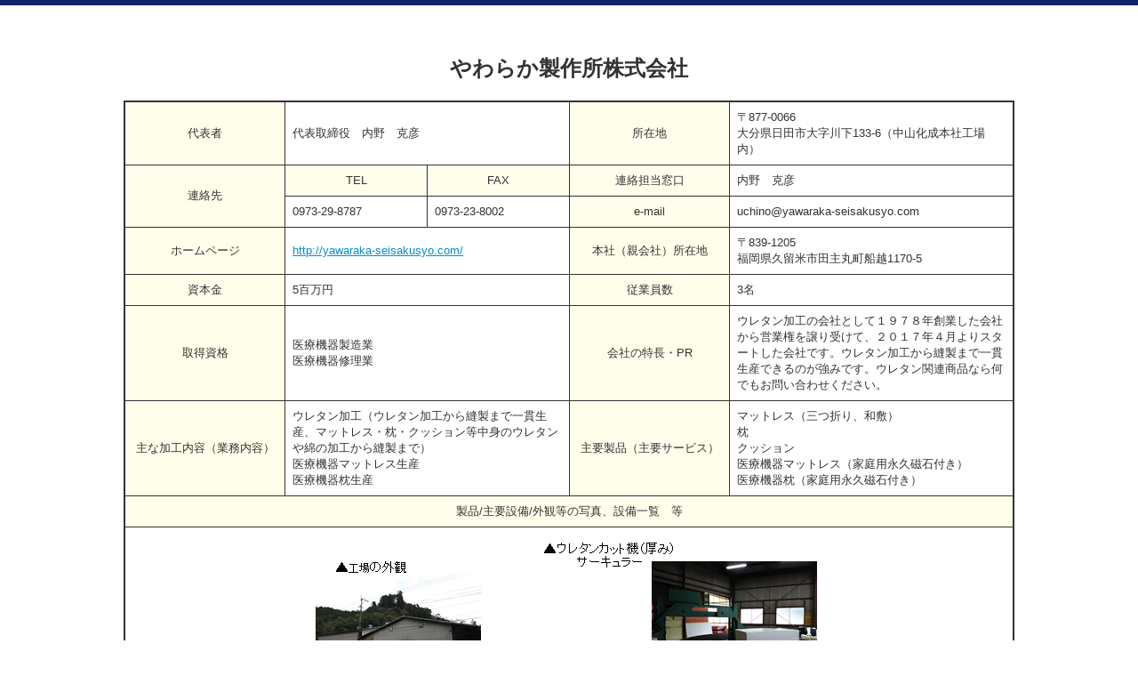

--- FILE ---
content_type: text/css
request_url: https://medical-valley.jp/wp-content/themes/medical-vallery/style.css
body_size: 28463
content:
@charset "UTF-8";
/* CSS Document */

/*
Theme Name: Medical Valley Design
Theme URI: http://medical-valley.jp/
Description: 
Version: 1.0
Author: 
Author URI: 
*/



/* ------------------------------------------------
				  reset
    ---------------------------------------------- */

*,
*:after,
*:before {
	margin:0;
	padding:0;
	box-sizing:border-box;
	-webkit-box-sizing:border-box;
	-moz-box-sizing:border-box;
	-webkit-font-smoothing:antialiased;
	font-smoothing:antialiased;
	text-rendering:optimizeLegibility;
	border: 0;
	outline: 0;
	}
ol, ul { list-style: none;}
:focus,
:active { outline:0;}
table, td, th {
	border-collapse: collapse;
	border-spacing: 0;
	}
th, 
td { padding:8px; line-height:1.4em;}

section, article, div, p, input, textarea, li{
	box-sizing:border-box;
	-moz-box-sizing: border-box;
	-webkit-box-sizing: border-box;
	-o-box-sizing: border-box;
	-ms-box-sizing: border-box;
	}

/* ------------------------------------------------
				  common
    ---------------------------------------------- */
	
body {
	min-width:1024px;
	width:100%;
	-webkit-text-size-adjust: 100%;
	background:#fff;
	font:15px/1.7  "游ゴシック体", "Yu Gothic", YuGothic, sans-serif;
	color:#333;
	}

/* ----------- anchor */

a { color:#008fcc; text-decoration:underline;}
a:hover { color:#008fcc; text-decoration:none;}

.iconA {
	min-height:8px;
	padding-left:16px;
	background:url(img/icon_arrow.png) left center no-repeat;
	background-size:10px 10px;
	}
.iconDoc {
	display: inline-block;
	padding-left:22px;
	background:url(img/icon_doc.png) left center no-repeat;
	background-size:20px 20px;
	}
.iconPdf {
	display: inline-block;
	padding-left:22px;
	background:url(img/icon_pdf.png) left center no-repeat;
	background-size:20px 20px;
	}
.iconXls {
	display: inline-block;
	padding-left:22px;
	background:url(img/icon_xls.png) left center no-repeat;
	background-size:20px 20px;
	}

.imgbt:hover,
a.imgbt img:hover {
	opacity:0.7;
	filter:alpha(opacity=70);
	cursor:pointer;
	}

/* ----------- clearfix */

.clearfix:after,
.container:after,
.contents:after,
nav ul:after,
.topActiv .ttl:after { content: ".";display:block;height:0.1px;clear:both;visibility:hidden;font-size:0.1em;line-height:0; }
.clearfix,
.container,
.contents,
nav ul,
.topActiv .ttl { display:inline-block;overflow:hidden;_overflow:visible;display:block; }
* html .clearfix,
* html .container,
* html .contents,
* html nav ul,
* html .topActiv .ttl { height:1%; }

.ftTel dd:after{
	content:'';
	display:block;
	clear:both;
	}

/* ------------------------------------------------
				  common :: parts 
    ---------------------------------------------- */

/* ----------- headline */

h2 { margin-bottom:20px; font-size:24px; color:#333; text-align:center;line-height:1.4em; font-weight:normal;}
/*.mainImg h2 { background:none; padding:0; margin-bottom:0;}*/
.topNews h2 { background:none; padding:0; margin-bottom:16px; font-size:20px; color:#333; line-height:1em; text-align:left; font-weight:bolder;}
.topActiv h2{ background:none; width:90px; float:left; padding:0; margin-bottom:0; font-size:20px; color:#fff; line-height:1em;  text-align:left; font-weight:bolder;}

h2 > span {
	display:block;
/*	padding-left:10px;*/
	font-family: 'Open Sans', sans-serif;
	font-size:12px;
	font-weight:normal;
	color:#333;
	letter-spacing:2px;
	text-transform: capitalize;
	} 
	.topNews h2 > span,
	.topActiv h2 > span { padding:2px 0 0 0; font-size:12px; color:#fff; font-weight:normal; letter-spacing:2px;} 
	.topNews h2 > span { color:#333;}

h3 {
	border: solid #333;
	border-width:3px 0 1px;
	padding-bottom:16px;
	margin-bottom:16px;
	font-size:18px;
	font-weight:bolder;
	color:#333;
	}
/*#activity h3,*/
#member h3 { border-width:3px 0 0;}
.postBox h3 { border:0; padding:16px 0 0; text-align:center; font-size:24px;}
	h3 > span { display:block; margin-top:2px; padding:16px 0 0 10px; border-top:1px solid #333;}
	
h4 { font-size:15px; font-weight:bolder;}
.postBox h4,
.singlePost h4 { background:#0f226c; font-size:18px; color:#fff; margin:20px 0; padding:5px 10px;}


/* ----------- form */

input{ margin-right:5px;}
input, textarea { padding:5px; text-align:left;}
input[type=checkbox],
input[type=radio]{ margin-right:5px; }
input[type=text],
input[type=tel],
input[type=email] {
	display:block;
	width: 80%;
	border:1px solid #aaa;
	padding:10px;
	font-size:1.05em;
	-webkit-border-radius:5px;
	-moz-border-radius:5px;
	border-radius:5px;
	font-size:15px;
	}
	input#s[type=text] { display:inline;}
textarea {
	display:block;
	width:90%;
	border:1px solid #aaa;
	padding:10px;
	font-size:1.05em;
	-webkit-border-radius:5px;
	-moz-border-radius:5px;
	border-radius:5px;
	line-height:1.7em;
	}

input.boxSmall { width: 25%;}
input#s,
input.boxMiddle { width: 50%;}
input.boxLarge { width: 100%;}

label,
input[type=checkbox],
input[type=radio] { display:inline;}

#searchsubmit,
input[type=submit],
button,
a.btnSend{
	display:inline-block;
    background-color: #008fcc;
    border-style: none;
	margin:0 auto;
    padding: 10px 20px;
	font-size:1em;
    color: #fff;
	text-align:center;
	text-decoration:none;
	-webkit-appearance: none;
	-webkit-border-radius:5px;
	-moz-border-radius:5px;
	border-radius:5px;
	cursor:pointer;
	}
input[type=submit]:hover { background-color:#0f226c}

.myError { padding-top:3px; color:#C00; font-weight:bolder;}

.mwform-radio-field { line-height:2em;}


/* ----------- float */

.fl { float:left;}
.fr { float:right;}


/* ----------- mar / pad */

.mb5 { margin-bottom:5px!important;}
.mb10 { margin-bottom:10px!important;}
.mb16 { margin-bottom:16px!important;}
.mb20 { margin-bottom:20px!important;}
.mb36 { margin-bottom:36px!important;}
.mb40 { margin-bottom:40px!important;}
.mb56 { margin-bottom:56px!important;}
.mb64 { margin-bottom:64px!important;}
.mb80 { margin-bottom:80px!important;}
.mb100 { margin-bottom:100px!important;}
.mb1em { margin-bottom:1em!important;}

.mt5 { margin-top:5px!important;}
.mt10 { margin-top:10px!important;}
.mt16 { margin-top:16px!important;}
.mt20 { margin-top:20px!important;}
.mt36 { margin-top:36px!important;}
.mt56 { margin-top:56px!important;}

.ml5 { margin-left:5px!important;}
.ml10 { margin-left:10px!important;}
.ml16 { margin-left:16px!important;}
.ml20 { margin-left:20px!important;}
.ml36 { margin-left:36px!important;}

.mr5 { margin-right:5px!important;}
.mr10 { margin-right:10px!important;}
.mr16 { margin-right:16px!important;}
.mr20 { margin-right:20px!important;}
.mr36 { margin-right:36px!important;}

.pb5 { padding-bottom:5px!important;}
.pb10 { padding-bottom:10px!important;}
.pb16 { padding-bottom:16px!important;}
.pb20 { padding-bottom:20px!important;}

.pt5 { padding-top:5px!important;}
.pt10 { padding-top:10px!important;}
.pt16 { padding-top:16px!important;}
.pt20 { padding-top:20px!important;}
.pt40 { padding-top:40px!important;}

.pl5 { padding-left:5px!important;}
.pl10 { padding-left:10px!important;}
.pl16 { padding-left:16px!important;}
.pl20 { padding-left:20px!important;}

.pr5 { padding-right:5px!important;}
.pr10 { padding-right:10px!important;}
.pr16 { padding-right:16px!important;}
.pr20 { padding-right:20px!important;}


/* ----------- text */

.text12 { font-size:12px; line-height:1.6em;}
.text18 { font-size:18px; line-height:1.6em;}
.text20 { font-size:20px; line-height:1.6em;}
.text24 { font-size:24px; line-height:1.6em;}
.text36 { font-size:36px; line-height:1.6em;}
.tc,
.aligncenter { text-align:center;}
.tr { text-align:right;}
.tl { text-align:left;}
.fb { font-weight:bolder;}

.white { color:#fff;}
.red { color:#c00;}
.grey { color:#999;}
.tColor01 { color:#008fcc;} /* light blue */
.tColor02 { color:#0f226c;} /* deep blue */
.tColor03 { color:#cca300;} /* low orange */
.tColor04 { color:#ef8650;} /* orange */


/* ----------- box */

.box800,
.box720,
.box640,
.box560,
.box540,
.box460,
.box400,
.box320 { margin-left:auto; margin-right:auto;}

.box800 { width:800px;}
.box720 { width:720px;}
.box640 { width:640px;}
.box560 { width:560px;}
.box540 { width:540px;}
.box460 { width:460px;}
.box400 { width:400px;}
.box380 { width:380px;}
.box320 { width:320px;}
.box300 { width:300px;}
.box240 { width:240px;}


/* ----------- etc */

.none { display:none;}

/* ------------------------------------------------
				  template
    ---------------------------------------------- */
	
#wrapper { width:100%; padding:56px 0;}
.container,
.contents,
.subContainer{
	width:1000px;
	margin-right:auto;
	margin-left:auto;
	}

.subContainer { padding:40px 0;}


/* ----------- header */

header {
	width:100%;
	background:#0f226c;
	padding:0px 0px 3px 0px;
	margin-top:-3px;
	color:#fff;
	}

#gNavi {
	width:1000px;
	margin:0 auto;
	}
#dropmenu {
	width:100%;
	
	}
#dropmenu > li {	
	display: inline-block;
	background:url(img/img_border_v.png) right top repeat-y;
	float:left;
	font-size:13px;
	text-align:center;
	position: relative;
	}
	#dropmenu > li:first-child {
		background-image: url(img/img_border_v.png), url(img/img_border_v.png);
		background-repeat: repeat-y, repeat-y,;
		background-position:left top,right top;
		}
/*#dropmenu > li a {
	display:block;
	width:142px;
	padding:16px 0;
	font-weight:bolder;
	color:#333;
	text-decoration:none;
	}
	
	#dropmenu > li:nth-child(2) a,
	#dropmenu > li:nth-child(4) a,
	#dropmenu > li:nth-child(5) a { width:132px;}
	
	#dropmenu > li:nth-child(6) a,
	#dropmenu > li:nth-child(7) a { width:160px;}*/
	
#dropmenu > li a {
	display:block;
	width:143px;
	padding:16px 0;
	font-weight:bolder;
	color:#333;
	text-decoration:none;
	}
	#dropmenu > li:nth-child(1) a { width: 142px;}
	
	
	#dropmenu > li > a span {
		display:block;
		font-family: 'Open Sans', sans-serif;
		font-size:10px;
		color:#008fcc;
		font-weight:600;
		letter-spacing:1px;
		}
	#dropmenu > li a:hover { color:#008fcc;}

#dropmenu > li > ul {
	display: none;
	list-style: none;
	position: absolute;
	z-index: 100;
	top: 100%;
	left: 0;
	width: 100%;
	padding: 0;
}
#dropmenu > li > ul:after {
	content: "";
	position: absolute;
	left: 45%;
	top:-12px;
	width: 0px;
	height: 0px;
	border-style: solid;
	border-width: 0 12px 12px 12px;
	border-color: transparent transparent #008fcc transparent;
	}
#dropmenu > li > ul > li {
	width: 164%;
	position:relative;
	left:-32%;
	color: #fff;
	margin:0;
	padding:0;
}
#dropmenu > li > ul > li a {
	display: block;
	width:100%;
	padding: 12px;
	background: #008fcc;
	margin-top:-1px;
	border-top: 1px solid #fff;
	font-size: 14px;
	line-height:1.4em;
	text-align:center;
	color: #fff;
	text-decoration:none;
	font-weight:normal;
}
#dropmenu > li:hover li:hover > a {	color: #fff; background: #66B1DC;}
#dropmenu > li:hover > ul,
#dropmenu > li:hover > ul > li {
	display: block;
}

/* ----------- footer */
	
footer {
	width:100%;
	background:#efefef;
	padding:40px 0;
	margin-bottom:20px;
	font-size:13px;
	}
footer .container {
	width:1020px;
	}
footer .container > dl {
	width:320px;
	margin:0 10px;
	float:left;
	}
footer .container > dl > dt {
	margin-bottom:10px;
	font-size:14px;
	font-weight:bolder;
	color:#0f226c;
	background-size:16px 16px;
	padding-left:20px;
	}
.ftSitemap { background:url(img/icon01.png) left center no-repeat; }
.ftLink { background:url(img/icon02.png) left center no-repeat;}
.ftRobot { background:url(img/icon03.png) left center no-repeat;}
	footer .container > dl li a,
	.pageSitemap > li a {
		display:block;
		background:url(img/icon_arrow02.png) left center no-repeat;
		background-size:10px 10px;
		padding-left:14px;
		line-height:2.4em;
		}
	footer .container dl a { color:#333; text-decoration:none;}
	footer .container dl a:hover { text-decoration:underline;}
	
.ftTel dt{ width:2.5em; display:inline-block; vertical-align:top}
.ftTel dd{ display:inline-block; overflow:hidden;}

	
address {
	margin-bottom:20px;
	text-align:center;
	font-family: 'Open Sans', sans-serif;
	font-size:10px;
	font-style:normal;
	letter-spacing:1px;
	}
	
/* ----------- bread crumbs */

.breadcrumb {
	width:100%;
	background:#efefef;
	padding:5px;
	font-size:12px;
	overflow: hidden;
	}
.breadcrumb ul { width:1000px; margin:0 auto;}
.breadcrumb li { display:inline;}
.breadcrumb li a {
	color:#333;
	display:inline;
	margin-right:7px;
	}
.breadcrumb li:before { content:">"; margin-right:5px;}
.breadcrumb li:first-child:before { content:""; margin:0;}


/* ------------------------------------------------
				 index
    ---------------------------------------------- */
	
.mainImg {
	clear:both;
	width:100%;
	height:380px;
	background:url(img/img_bg.jpg) center top / cover no-repeat;
	padding:12px;
	margin-bottom:80px;
	text-align:center;
	overflow:hidden;
	}
.mainTtl {
	width:1100px;
	height:401px;
	background:url(img/img_main.png) center top no-repeat;
	margin:0 auto;
	padding:72px 550px 0 50px;
	}
	
.topNews {
	width:640px;
	float:left;
	}
	.topNews dl {
		background:url(img/img_border_h.png) left bottom repeat-x;
		margin-bottom:16px;
		}
	.topNews dl dt {
		background:url(img/img_border_h.png) left top repeat-x;
		padding-top:16px;
		font-family: 'Open Sans', sans-serif;
		font-size:12px;
		color:#008fcc;
		letter-spacing:1px;
		 }
	.topNews dl dd {
		width:640px;
		padding-bottom:16px;
		overflow: hidden;
		white-space: nowrap;
		text-overflow: ellipsis;
		-webkit-text-overflow: ellipsis; /* Safari */
		-o-text-overflow: ellipsis; /* Opera */
		}
		.topNews dl dd a { color:#333; text-decoration:none;}
		.topNews dl dd a:hover { color:#008fcc;}
	
.topActiv {
	width:320px;
	float:right;
	}
	.topActiv a { text-decoration:none; color:#333;}
	.topActiv a:hover img { opacity:0.7; filter:alpha(opacity=70);}
	.topActiv a:hover .activTxtBox dt { text-decoration:underline;}
	.topActiv a.iconA { text-decoration:underline; color:#008fcc;}
	.topActiv a.iconA:hover { text-decoration:none;}
	.topActiv .ttl {
		background:#0f226c;
		padding:10px;
		}
	.activData {
		width:200px;
		float:right;
		text-align:right;
		color:#fff;
		line-height:1.3em;
		}
	.activData .date { font-family: 'Open Sans', sans-serif; letter-spacing:1px;}
	.activData .place {
		overflow: hidden;
		white-space: nowrap;
		text-overflow: ellipsis;
		-webkit-text-overflow: ellipsis; /* Safari */
		-o-text-overflow: ellipsis; /* Opera */
		font-size:12px;
		}
	.activThumb img { width:320px; height:auto; vertical-align:bottom;}
	.topActiv .activTxtBox {
		width:320px;
		border-width:0 1px 1px;
		border-color:#aaa;
		border-style:solid;
		padding:10px;
		margin-bottom:8px;
		}
		.activTxtBox dt { font-weight:bolder; color:#008fcc;}
		.activTxtBox dd { width:300px; height:3.5em; overflow: hidden; font-size:12px;}
		

.wp-pagenaviWrap { margin-top:30px; text-align:right;}
.wp-pagenavi { padding: 10px 0 10px!important;}
		
/* ------------------------------------------------
				 single
    ---------------------------------------------- */

.singlePost p{ padding:0 0 20px;}


/* ------------------------------------------------
				 page
    ---------------------------------------------- */
	
.aboutTable01 {
	width:100%;
	border:2px solid #333;
	margin-bottom:40px;
	}
	.aboutTable01 th { background:#FFFEEB; border:1px solid #333; text-align:center;}
	.aboutTable01 td { border:1px solid #333; text-align:left;}
	
.aboutTable02 {
	width:60%;
	border:2px solid #333;
	margin-bottom:40px;
	}
	.aboutTable02 th { background:#FFFEEB; border:1px solid #333; text-align:center;}
	.aboutTable02 td { border:1px solid #333; text-align:left;}
	.aboutTable02 td:nth-child(2n){ text-align:right;}
	.aboutTable02 tr:last-child td{ border-top:3px double #333;}
	


.provisionTerm dd:nth-child(3):before { content:"２"; margin-right:1em;}
.provisionTerm dd:nth-child(4):before { content:"３"; margin-right:1em;}
.provisionTerm dd:nth-child(5):before { content:"４"; margin-right:1em;}
.provisionTerm dd:nth-child(6):before { content:"５"; margin-right:1em;}
.provisionTerm dd:nth-child(7):before { content:"６"; margin-right:1em;}
.provisionTerm dd:nth-child(3),
.provisionTerm dd:nth-child(4),
.provisionTerm dd:nth-child(5),
.provisionTerm dd:nth-child(6),
.provisionTerm dd:nth-child(7) { margin-left:2em; text-indent:-2em;}

.provisionTerm dd p{ padding:0;}

.provisionTerm dd .provisionList { margin-left:1em;}
.provisionTerm dd:nth-child(2) .provisionList { margin-left:2em;}
.provisionList { margin:0 0 1em;}
.provisionList li { margin-left:2em; text-indent:-2em;}
.provisionList li:first-child:before { content:"一"; margin-right:1em;}
.provisionList li:nth-child(2):before { content:"二"; margin-right:1em;}
.provisionList li:nth-child(3):before { content:"三"; margin-right:1em;}
.provisionList li:nth-child(4):before { content:"四"; margin-right:1em;}
.provisionList li:nth-child(5):before { content:"五"; margin-right:1em;}
.provisionList li:nth-child(6):before { content:"六"; margin-right:1em;}
.provisionList li:nth-child(7):before { content:"七"; margin-right:1em;}


.provisionTerm dt { margin-top:20px;}


/* ----------- support */

	
.supportTable {
	width:100%;
	border:2px solid #333;
	margin-bottom:40px;
	}
	.supportTable th { background:#FFFEEB; border:1px solid #333; text-align:center;}
	.supportTable td { border:1px solid #333; text-align:left;}

.supportTable02 {
	width:100%;
	border:2px solid #333;
	font-size:13px;
	}
	.supportTable02 th { background:#FFFEEB; border:1px solid #333; text-align:center;}
	.supportTable02 tr:first-child th{ border-bottom:3px double #333; font-size:16px; font-weight:bolder;}
	.supportTable02 td { border:1px solid #333; text-align:left;}

.supportHl {
	border-bottom:1px dotted #333;
	border-left:4px solid #008fcc;
	padding:5px 10px!important;
	margin-bottom:20px;
	font-size:18px;
	font-weight:bolder;
	}

/* ----------- hal fit */

.halBG {
	overflow:hidden;
	width:100%;
	min-height:500px;
	background:url(img/halfit_bg.jpg) center top / cover no-repeat;
	padding:40px;
	text-align:center;
	}
	.halBG .halTtl {
		margin-bottom:0;
		line-height:1em;
		font-weight:bolder;
		font-size:24px;
		color:#0f226c;
		}
	
.halHl {
	position:relative;
	top:-427px;
	width:1020px;
	height:527px;
	margin:0 auto -427px;
	text-align:center;
	}
.halContent {
	width:800px;
	margin:0 auto 40px;
	}
.halContent h3 {
	background:#0f226c;
	margin:20px 0;
	padding:5px 10px;
	font-size:18px;
	color:#fff;
	}
.halContact {
	border-bottom:1px dotted #333;
	border-left:4px solid #008fcc;
	padding:5px 10px!important;
	margin-bottom:20px;
	font-size:18px;
	font-weight:bolder;
	}

/* ----------- contact */

.entryList { margin-bottom:40px;}
.entryList dt{ margin-bottom:5px; font-weight:bolder;}
.entryList dt:before{ content:"◎"; margin-right:5px;}
.entryList dd{ margin:0 0 20px 20px;}
.entryAdd { width:400px; padding:16px; border:1px solid #333;}

.contactTable { width:100%; border:2px solid #333; margin:0 auto 20px;}
.contactTable th {
	background:#f5f5f5;
	border:1px solid #333;
	padding:16px;
	vertical-align:middle;
	font-weight:normal;
	text-align:left;
	}
.contactTable td {
	background:#fff;
	border:1px solid #333;
	padding:16px;
	vertical-align:middle;
	}



/* ----------- privacy */

.privacyList li {
	list-style:decimal inside;
	text-indent:-1em;
	margin: 0 0 10px 1em;
	}
.privacy dt:before {
	content:"◯";
	padding-left:2px;
	margin-right:5px;
	color:#0f226c;}
.privacy dt { font-weight:bolder; color:#0f226c;}
.privacy dd { margin-bottom:20px;}
	
		
/* ------------------------------------------------
				 archives
    ---------------------------------------------- */
	
.lnavi { margin-bottom:40px;}
.lnavi dt {
	background:#efefef;
	border-width:1px 1px 0;
	border-style:solid;
	border-color:#aaa;
	padding:10px;
	font-weight:bolder;
	}
.lnavi dd {
	border-width:0 1px 1px;
	border-style:solid;
	border-color:#aaa;
	}
.lnavi li a {
	display:block;
	background:url(img/img_border_h.png) left top repeat-x;
	padding:10px;
	text-decoration:none;
	color:#333;
	}
.lnavi li a:hover { background:#e5f4fa url(img/img_border_h.png) left top repeat-x;}

		
/* ------------------------------------------------
				 member
    ---------------------------------------------- */

.memList { width:100%; margin:0 0 40px; border-bottom:1px solid #333;}
.memList tr.memListTd:hover { background:#FFFEEB;}
.memList th{
	background:#f5f5f5;
	border-top:3px solid #333;
	padding:0;
	font-size:18px;
	font-weight:bolder;
	color:#333;
	text-align:left;
	}
	.memList th > p {
		display:block;
		border-top:1px solid #333;
		margin-top:2px;
		padding:16px;
		}
.memList td{
	padding:15px 10px;
	border-width:1px 0;
	border-color:#333;
	border-style:solid;
	text-align:left;
	}
.memList td:nth-child(2n){
	font-size:13px;
	line-height:1.6em;
	vertical-align:top;
	}
	.memList td:nth-child(2n) ul li{ text-indent:-1em; margin-left:1em;}
	.memList td:nth-child(2n) ul li:before { content:"◯"}
.memList td:nth-child(3n){ text-align:right;}

#member h1{ text-align:center;}
#member .subContainer { padding:40px 0;}
.memTable { width:100%; border:0; font-size:13px;}
.memTable thead td{
	border:0;
	padding-bottom:20px;
	font-weight:bolder;
	font-size:24px;
	text-align:center;
	}
.memTable tbody { border:2px solid #333;}
.memTable th {
	background:#FFFEEB;
	border:1px solid #333;
	vertical-align:middle;
	font-weight:normal;
	}
.memTable td {
	background:#fff;
	border:1px solid #333;
	vertical-align:middle;
	}
.btnMember {
	width:732px;
	margin:0 auto 40px;
	}
.btnMember li a{
	display:block;
	width:232px;
	margin:0 6px;
	background:#0f226c;
	float:left;
	padding:10px;
	text-align:center;
	color:#fff;
	text-decoration:none;
	}
.btnMember li a:hover {
	background:#008fcc;
	}
	

		
/* ------------------------------------------------
		20200622 member :: anchor / index
    ---------------------------------------------- */
.memberCatList {
	overflow: hidden;
	margin: 0 -1px 40px;
	}
.memberCatList > li {
	float: left;
	margin-top: 15px;
	background: url(img/icon_arrow02.png) left 0.5em no-repeat;
    background-size: 10px 10px;
    padding-left: 14px;
	overflow: hidden;
	}
	#memberCity .memberCatList > li { width: 165px; margin-right: 1px; margin-left: 1px;}
	#memberType .memberCatList > li { width: 332px; margin-right: 1px; margin-left: 1px; padding-right: 10px;}
	#memberType .memberCatList > li:nth-child(3n+1) { clear: both;}
	#memberSyllabary .memberCatList > li { width: 100px; margin-right: 0; margin-left: 0;}
	
.topBnr {
	overflow: hidden;
	margin: 0 -1% 0;
	}
.topBnr > li {
	width: 31.3%;
	margin: 15px 1% 0;
	float: left;
	}
	.topBnr > li img { width:100%; height:auto;}

header { padding: 1px 0px 5px 0px; margin-top: 0;}
h1 { width: 50%; float: left;}
.headContact { width: 50%; float: right; text-align:right;}
.headerContactBtn {
	display: inline-block;
	margin-top:10px;
	padding: 0 15px;
	border: 1px solid #6f7aa8;
	border-radius:16px;
	-webkit-border-radius:16px;
	-moz-border-radius:16px;
	font-size: 13px;
	font-weight: bold;
	color: #fff;
	line-height: 32px;
	text-decoration: none;
	}
	.headerContactBtn:hover {
		background: #008fcc;
		border: 1px solid #008fcc;
		color: #fff;
		}
	.headerContactBtn span:before {
		content: "";
		position:relative;
		display: inline-block;
		width: 18px;
		height: 14px;
		background: url(img/icon_mail.png) left center no-repeat;
		background-size: contain;
		margin-right: 10px;
		top:3px;
		}
	.headerContactBtn span:after {
		content: "";
		position:relative;
		display: inline-block;
		width: 12px;
		height: 12px;
		background: url(img/icon_arrow_w.png) right center no-repeat;
		background-size: contain;
		margin-left: 10px;
		top:2px;
		}


/* 202305 add registered products list */
.productListUpdate {border-top: 1px solid #888; padding-top: 10px; margin: 60px auto 20px; font-size: 12px; text-align: right;}
#productList h3 { border:0; padding-bottom: 0; font-size: 20px;}
#productList h3:before { content: "◎";}
/* .productCorpURL {display: block;} */
.productCorpURL_others { margin-bottom: 24px;}
.productCorpURL_others > li { display: inline-block; margin-right: 2em; background: url(img/icon_arrow02.png) left center no-repeat; background-size: 10px 10px; padding-left: 14px; white-space: nowrap;}
.productListWrap { width: 100%; margin: 0 auto 100px; border: 1px solid #ccc; border-width: 0 0 1px 1px; counter-reset: rowCount;}
table.productListWrap > tbody > tr { counter-increment: rowCount; border: solid #ccc; border-width: 1px 0 0;}
/* table.productListWrap > tbody > tr:nth-child(even) { background-color: #fbfbfb;} */
table.productListWrap > tbody > tr:hover,
table.productListWrap > tbody > tr:nth-child(even):hover { background: #FFFEEB;}
table.productListWrap > tbody > tr > td.product--counter::before {  content: counter(rowCount);}
.productListWrap th,
.productListWrap td { border-right: 1px solid #ccc; padding: 1.5em 1em; text-align: left; line-height: 1.6em;}
.productListWrap td.product--counter { width: 1em; text-align: center;}
.productName { width: 38%;}
.productDetail > dt { font-weight: bolder; font-size: 0.85em;}
.productDetail > dt:not(:first-child) { margin-top: 0.6em;}

/* 20230515 Youtube */
.ytWrap { margin-top: 24px;}

/* ------------------------------------------------
     reCAPTCHA
-------------------------------------------------*/
.grecaptcha-badge { visibility: hidden; }

/* 20240325 products add image */
.productThumb {
	max-width: 320px;
	margin-top: 0.5em;
}
.productThumb.noimage {
	max-width: 200px;
}
.productThumb img{
	max-width: 100%;
	height: auto;
    object-fit: cover;
}


/* ------------------------------------------------
     20250324 :: top custom
-------------------------------------------------*/
	
.topBnr_side {
	display: flex;
	justify-content: center;
	align-items: center;
	flex-wrap: wrap;
	gap: 1rem;
	margin-top: 32px;
	}
.topBnr_side > li {
	width: 100%;
	}
	.topBnr_side > li img { width:100%; height:auto; vertical-align: bottom;}

.topEventCalendar {
	margin-top: 60px;
}
.topEventCalendar .calendarTtl {
	background: none;
    padding: 0;
    margin-bottom: 5px;
    font-size: 20px;
    color: #333;
    line-height: 1em;
    font-weight: bolder;
}
.topEventCalendar .heading.my-calendar-month {
    text-align: left!important;
}
.topEventCalendar .mc-main .event-title div{
	font-size: 13px!important;
	line-height: 1.3!important;
}
.topEventCalendar .mc-main .heading:not(.widget .mc-main .heading) {
	margin-bottom: 10px!important;
}

.mc-main .my-calendar-header .mc-active, .mc-main .my-calendar-footer .mc-active {
	padding: 4px 12px!important;
}
.mc-main .my-calendar-header select, .mc-main .my-calendar-footer select, .mc-main .my-calendar-header select, .mc-main .my-calendar-footer select, .mc-main .my-calendar-header input, .mc-main .my-calendar-header input, .mc-main nav .my-calendar-header a, .mc-main nav .my-calendar-footer a, .mc-main nav .my-calendar-header a, .mc-main nav .my-calendar-footer a {
	margin: 1px 0!important;
}
.mc-main .my-calendar-header select:focus, .mc-main .my-calendar-footer select:focus, .mc-main .my-calendar-header select:hover, .mc-main .my-calendar-footer select:hover, .mc-main .my-calendar-header input:hover, .mc-main .my-calendar-header input:focus, .mc-main nav .my-calendar-header a:hover, .mc-main nav .my-calendar-footer a:hover, .mc-main nav .my-calendar-header a:focus, .mc-main nav .my-calendar-footer a:focus {
	outline: 0!important;
	outline-offset: 0!important;
}
.mc-main .my-calendar-date-switcher select {
	cursor: pointer!important;
}

.mc-main .my-calendar-navigation .mc-active {
	outline: 1px solid!important;
	color: #333!important;
	background: none!important;
}
.mc-main .my-calendar-navigation .today.mc-active {
	outline: 0!important;
	color: #333!important;
	background: none!important;
}
.mc-main .my-calendar-navigation select:hover,
.mc-main .my-calendar-date-switcher input[type=submit]:hover {
	background-color: #EFEFEC!important;
}

.topEventCalendar .mc-main .my-calendar-navigation > div {
	justify-content: center!important;
	margin-bottom: 20px!important;
}

.topEventCalendar .my-calendar-prev a::before,
.topEventCalendar .my-calendar-next a::after,
.topEventCalendar .mc-export a::before,
.topEventCalendar .mc-main .time-block::before,
.topEventCalendar .mc-main .sharing .ical a::before,
.topEventCalendar .mc-main .sharing .gcal a::before,
.topEventCalendar .mc-main .sharing .mc-details a::before,
.topEventCalendar .mc-main .mc-format a::before,
.topEventCalendar .mc-main .mc-format span::before,
.topEventCalendar .mc-main .mc-print a::before,
.topEventCalendar .mc-main .mc-list .event-title a.list::before,
.topEventCalendar .mc-main .mc-list .event-date button:nth-of-type(1)::before {
	content: none;
}

.topNews .topEventCalendar h2 > span {
	font-size: 16px;
}

--- FILE ---
content_type: text/css
request_url: https://medical-valley.jp/wp-content/themes/medical-vallery/print.css
body_size: -10
content:
@charset "UTF-8";
/* CSS Document */

header,
address { display:none;}